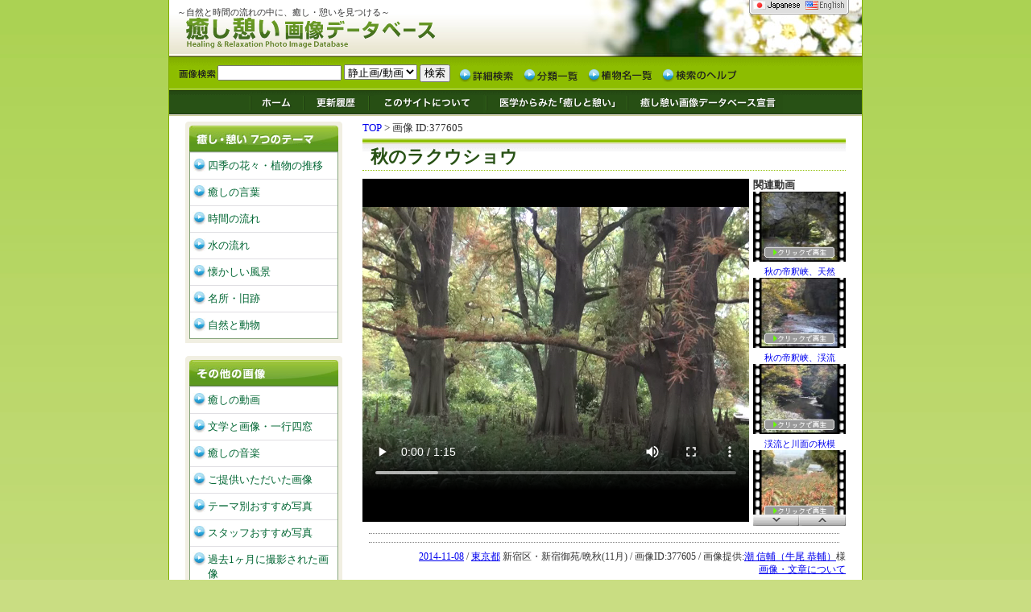

--- FILE ---
content_type: text/html; charset=EUC-JP
request_url: https://iyashi.midb.jp/detail/377605
body_size: 12884
content:
<!DOCTYPE html>
<html><!-- InstanceBegin template="/Templates/index_ja.dwt" codeOutsideHTMLIsLocked="false" -->
<head>
<meta http-equiv="Content-Type" content="text/html; charset=EUC-JP" />
<!-- InstanceBeginEditable name="doctitle" -->
<title>秋のラクウショウ/癒し憩い画像データベース(377605)</title>
<meta name="Description" content="自然界の美しい景色、植物、懐かしい風景や時間の流れを感じる写真を、静止画と動画で紹介。あなただけの癒しの画像を見つけてください。" />
<meta name="keyword" content="秋のラクウショウ,新宿区・新宿御苑,紅葉,黄葉,根,樹木" />

<!-- InstanceEndEditable -->
<link rel="alternate" type="application/rss+xml" title="RSS" href="http://iyashi.midb.jp/rss.php" />
<meta name="copyright" content="National Kyushu Cancer Center http://iyashi.midb.jp" />
<link rel="stylesheet" href="/style/style_ja.css" type="text/css" media="all" />
<!-- InstanceBeginEditable name="css" -->
<link rel="stylesheet" href="/style/images.css" type="text/css" media="all" />
<link rel="stylesheet" href="/style/gogyoka.css" type="text/css" media="all" />
<link rel="stylesheet" href="/style/detail.css" type="text/css" media="all" />
<!--<link rel="stylesheet" href="/style/print_ja.css" type="text/css" media="print" />-->

<!-- InstanceEndEditable -->
<!-- InstanceBeginEditable name="head" -->
<script type="text/javascript" src="/lib/swfobject.js"></script>
<script type="text/javascript" src="/js/jquery.js"></script>
<script type="text/javascript" src="/js/movie.js"></script>

<!--
<script src="/js/video-js/video.min.js"></script>
<link href="/js/video-js/video-js.css" rel="stylesheet" type="text/css" />
-->
<link rel="stylesheet" href="/style/movie.css" type="text/css" media="all" />
<script>
jQuery(function($) {
	$("#photo-src").animate({opacity:1},2000);
});

$(window).load(function(){
});
</script>
<!-- InstanceEndEditable -->
</head>

<body>
<a name="top" id="top"></a>

<div id="container">
<!--BEGIN header -->
<div id="header">
<!--BEGIN header -->
<div id="title">
<p>～自然と時間の流れの中に、癒し・憩いを見つける～</p>
<h1><a href="/">癒し憩い画像データベース/九州がんセンター</a></h1>
<div id="lang"><a href="/chlang.php"><img src="/img/lang_ja.gif" width="124" height="21" border="0" alt="change language"/></a></div>
</div>
<!--END header -->


<!--BEGIN search -->
<div id ="search">
<div class="search_box">
<form action="/search/index.php" method="GET" name="sForm">
<input name="key" type="text" class="s_width" />
<select name="img_type">
<option selected="selected">静止画/動画</option>
<option value="pict">静止画のみ</option>
<option value="movie">動画のみ</option>
</select>
<input name="theme" type="hidden" id="theme" value="all" />
<input name="mode" type="hidden" id="mode" value="allsearch" />
<input type="submit" name="Submit" value=" 検索 " />
</form>
</div>

<ul class="search_list">
<li class="search_list_1"><a href="/search/advance.php">詳細検索</a></li>
<li class="search_list_2"><a href="/search/categorylist.php">分類一覧</a></li>
<li class="search_list_3"><a href="/season/?mode=kana">植物名一覧</a></li>
<li class="search_list_4"><a href="/search/?mode=help">検索のヘルプ</a></li>
</ul>

</div>
<!--END search -->


<!--BEGIN g_menu -->
<div id="g_menu">
<div class="g_menu_sp">
<ul class="g_menu_list">
<li class="g_menu_list_1"><a href="/">ホーム</a></li>
<li class="g_menu_list_2"><a href="/kako.php">更新履歴</a></li>
<li class="g_menu_list_3"><a href="/about.php">このサイトについて</a></li>
<li class="g_menu_list_4"><a href="/medical.php">医学からみた「癒しと憩い」</a></li>
<li class="g_menu_list_5"><a href="/declaration.php">癒し憩い画像データベース宣言</a></li>
</ul>
</div>
</div>
<!--END g_menu -->

<!--BEGIN main -->
<div id="main">


<!--BEGIN page -->
<div id="page">
<!-- InstanceBeginEditable name="page" -->

<p class="topicpath"><a href="/">TOP</a> > 画像 ID:377605</p>
<h2 class="file_title">秋のラクウショウ</h2>


<div id="video-col">

<!--

mp4フォーマット

-->
<div id="video-col-left">
<video id="my-video" controls preload="auto" autoplay width="480">
<source src="/data/ph/l/20200808/377605.mp4" type='video/mp4'>
</video>
</div><!-- video-col-left -->

<div id="video-col-right">
<h4>関連動画</h4>
<!-- 関連動画４つ -->
<div class="thumb_list" id="thumb_list">
<div id="scroll">
<a href="/detail/143028"><img width=115 height=87 src="/data/ph/s/20091112/143028.mp4" border=0 alt="秋の帝釈峡、天然岩の「雄橋」と黄葉" title="秋の帝釈峡、天然岩の「雄橋」と黄葉" >秋の帝釈峡、天然</a>
<a href="/detail/143029"><img width=115 height=87 src="/data/ph/s/20091112/143029.mp4" border=0 alt="秋の帝釈峡、渓流と舞う黄葉・紅葉" title="秋の帝釈峡、渓流と舞う黄葉・紅葉" >秋の帝釈峡、渓流</a>
<a href="/detail/143030"><img width=115 height=87 src="/data/ph/s/20091112/143030.mp4" border=0 alt="渓流と川面の秋模様" title="渓流と川面の秋模様" >渓流と川面の秋模</a>
<a href="/detail/74930"><img width=115 height=87 src="/data/ph/s/20060703/74930.mp4" border=0 alt="果樹園の柿" title="果樹園の柿" >果樹園の柿</a>
<a href="/detail/145028"><img width=115 height=87 src="/data/ph/s/20091217/145028.mp4" border=0 alt="兼六園の黒松林" title="兼六園の黒松林" >兼六園の黒松林</a>
<a href="/detail/224885"><img width=115 height=87 src="/data/ph/s/20130902/224885.mp4" border=0 alt="冬のウトロ「夕陽台」の冬木立とオジロワシ" title="冬のウトロ「夕陽台」の冬木立とオジロワシ" >冬のウトロ「夕陽</a>
<a href="/detail/17103"><img width=115 height=87 src="/data/ph/s/20040324/17103.mp4" border=0 alt="初冬の風に揺れるナンキンハゼ" title="初冬の風に揺れるナンキンハゼ" >初冬の風に揺れる</a>
<a href="/detail/85211"><img width=115 height=87 src="/data/ph/s/20070126/85211.mp4" border=0 alt="仁比山神社の秋" title="仁比山神社の秋" >仁比山神社の秋</a>
</div>
</div>
<img src="/search/img/scdown.gif" width="57" height="14" id="scdown" /><img src="/search/img/scup.gif" width="58" height="14" id="scup" /></div>
</div><!-- video-col-right -->

<!-- <p class="getPlayer"><a href="http://www.adobe.com/jp/products/flashplayer/" target="_blank">Adobe Flash Player</a></p> -->


<!-- movie_format -->



<div class="comment_body">



</div>

<div class="file_date">
<a href="/shot_date/2014-11-08">2014-11-08</a> / <a href="/location/13">東京都</a> 新宿区・新宿御苑/晩秋(11月) / 画像ID:377605 
 / 画像提供:<a href="/offer/35">潮 信輔（牛尾 恭輔）</a>様<div class="link_text"><a href="/menseki.html">画像・文章について</a></div>



</div>




<div class="contents">
<h2 class="file_sub">関連キーワード</h2>
<p class="recommend_st">クリックで検索・表示</p>

<div class="r_staff_frame clearfix">
<ul class="keyword">

<!-- 植物情報 -->
<li><a href="/plant/681">ラクウショウ</a></li>

<!-- 登録テーマ -->

<!-- 名所旧跡は別リンクに-->

<!-- 新分類-->
<li><a href="/search/?mode=category&id=10">紅葉</a></li>
<li><a href="/search/?mode=category&id=11">黄葉</a></li>
<li><a href="/search/?mode=category&id=13">根</a></li>
<li><a href="/search/?mode=category&id=16">樹木</a></li>

<!-- 撮影日 -->
<li>撮影日:<a href="/shot_date/2014-11-08">2014-11-08</a></li>


<!-- 都道府県 -->
<li><a href="/location/13">東京都</a></li>


<!-- 場所 
<li><a href="/location/%BF%B7%BD%C9%B6%E8%A1%A6%BF%B7%BD%C9%B8%E6%B1%F1">新宿区・新宿御苑</a></li>
-->

<!-- 場所 -->
<li>提供者:<a href="/offer/35">潮 信輔（牛尾 恭輔）</a>さん</li>



</ul>
</div>
</div>


<!-- 植物の詳細情報 -->
<div class="contents">
<h2 class="file_sub">「ラクウショウ」について</h2>
<div class="r_staff_frame clearfix">
学名:Taxodium distichum
&nbsp;
別名:落羽松、ヌマスギ
<br />
北米東南部・メキシコ原産のスギ科ヌマスギ属の落葉高木。日本では高さ20mくらいですが、原産地では50m！ほどにも達するそうです。タケノコのようにポコポコと地上に出てくる「膝根」と呼ばれる気根が特徴的です。
</div>

<div class="reloted_plant"><a href="/detail/377605"><img src="/data/ph/s/20200808/377605.mp4"  border="0" title="秋のラクウショウ" alt="秋のラクウショウ" height="70"/></a></div>
<div class="reloted_plant"><a href="/detail/377603"><img src="/data/ph/s/20200808/377603.mp4"  border="0" title="ラクウショウの実と黄葉" alt="ラクウショウの実と黄葉" height="70"/></a></div>
<div class="reloted_plant"><a href="/detail/370430"><img src="/data/ph/s/20190918/370430.JPG"  border="0" title="福岡「南公園のラクウショウの気根」" alt="福岡「南公園のラクウショウの気根」" height="70"/></a></div>
<div class="reloted_plant"><a href="/detail/67539"><img src="/data/ph/s/20060410/67539.JPG"  border="0" title="東京「小石川植物園のラクウショウ」" alt="東京「小石川植物園のラクウショウ」" height="70"/></a></div>
<div class="reloted_plant"><a href="/detail/255890"><img src="/data/ph/s/20141112/255890.JPG"  border="0" title="東京「新宿御苑のラクウショウ」" alt="東京「新宿御苑のラクウショウ」" height="70"/></a></div>
<br clear="all" />
<p align="right"><a href="/plant/681">全てのラクウショウのを見る(全137枚)</a></p>
</div>



<!-- コメント一覧 -->
<div class="contents">
</div>

<!--　コメント投稿フォーム　-->

<div class="contents">
<h2 class="file_sub">一言、コメントを残しませんか？</h2>
<div class="r_staff_frame clearfix">
<div id="preCheck"></div>
<div class="comment_lbl">お名前 </div>
<form id="commentForm"  method="post" action="/lib/commentpost.php">
<input type="hidden" name="page" value="/search/detail.php?id=377605" />
<input type="hidden" name="ref" value="" />
<input type="text" name="name" class="name_form" value=""/>
評価
	<select name="rate">
	<option value="1">★</option>
	<option value="2">★★</option>
	<option value="3" selected="selected">★★★</option>
	<option value="4">★★★★</option>
	<option value="5">★★★★★</option>
	</select>
<br />
<div class="comment_lbl">コメント</div>
<textarea name="msg" cols="40" rows="3" wrap="virtual" id="msg" class="comment_form" ></textarea>
<div class="send_btn"><input type="submit" name="Submit2" value="コメントを残す！" /></div>
</form>

</div>

</div>

<p class="return"><a href="javascript:history.back();">戻る</a></p>

<!-- InstanceEndEditable -->
</div>
<!--END page -->



<!--BEGIN navi -->
<div id="navi">

<div class="navi_back">
<h3 class="n1">癒し・憩い 7つのテーマ</h3>
<ul>
<li><a href="/season/">四季の花々・植物の推移</a></li>
<li><a href="/word/">癒しの言葉</a></li>
<li><a href="/time/">時間の流れ</a></li>
<li><a href="/water/">水の流れ</a></li>
<li><a href="/nostalgy/">懐かしい風景</a></li>
<li><a href="/place/">名所・旧跡</a></li>
<li><a href="/nature/">自然と動物</a></li>
</ul>
</div>

<br class="navi_cg" />

<div class="navi_back">
<h3 class="n2">その他の画像</h3>
<ul>
<li><a href="/movie/">癒しの動画</a></li>
<li><a href="/bungaku">文学と画像・一行四窓</a></li>
<li><a href="/sound/">癒しの音楽</a></li>
<li><a href="/offer/">ご提供いただいた画像</a></li>
<li><a href="/best/">テーマ別おすすめ写真</a></li>
<li><a href="/staff/">スタッフおすすめ写真</a></li>
<li><a href="/search/?mode=last_shot">過去1ヶ月に撮影された画像</a></li>
</ul>
</div>

<br class="navi_cg" />

<div class="navi_back">
<h3 class="n3">関連ページ</h3>
<ul>
<li><a href="http://www.midb.jp/db/" target="_blank">消化管医用画像DB</a></li>
<li><a href="/volunteer/">ボランティア活動の紹介</a></li>
<li><a href="/space/">生命の進化と宇宙・地球</a></li>
<li><a href="/link/">関連リンク</a></li>
<li><a href="/inquiry/">お問い合わせ</a></li>
</ul>
</div>

<br class="navi_cg" />

<div class="tk_back">
<ul>
<li class="line_h">全登録画像:<strong><script type="text/javascript" src="/statics.php?type=total"></script>枚</strong></li>
<li class="line_h">植物の種類:<strong><script type="text/javascript" src="/statics.php?type=plant"></script>種</strong></li>
<li>登録動画数:<strong><script type="text/javascript" src="/statics.php?type=movie"></script>個</strong></li>
</ul>
</div>

<br class="navi_cg" />

<div class="rss_back">
<ul class="rss_link">
<li class="line_h"><a href="/rss.php"><img src="/img/rss-iyashi.png" alt="iyashi RSS" border="0" /></a></li>
</ul>
</div>

<br clear="all" /></div>
<!--END navi -->

<br clear="all" />


<div class="up"> <a href="#top" class="up_link">このページの一番上へ</a></div>
<br clear="all" />
</div>
<!--END main -->


<!--BEGIN footer -->
<div id="footer">
Copyright 2016 &copy; NPO法人癒し憩いネットワーク / 独立行政法人国立病院機構 九州がんセンター All rights Reserved.


<!-- Global site tag (gtag.js) - Google Analytics -->
<script async src="https://www.googletagmanager.com/gtag/js?id=UA-346229-1"></script>
<script>
  window.dataLayer = window.dataLayer || [];
  function gtag(){dataLayer.push(arguments);}
  gtag('js', new Date());

  gtag('config', 'UA-346229-1');
</script></div>
<!--END footer -->


</div>
<!--END header -->

</div>
<SCRIPT Language="JavaScript">
<!--
document.write("<img src='/cgi-bin/acc/acclog.cgi?");
document.write("referrer="+document.referrer+"&");
document.write("width="+screen.width+"&");
document.write("height="+screen.height+"&");
document.write("color="+screen.colorDepth+"'>");
// -->
</SCRIPT> 

</body>
<!-- InstanceEnd --></html>

--- FILE ---
content_type: text/css
request_url: https://iyashi.midb.jp/style/gogyoka.css
body_size: 339
content:
/* CSS Document */

table#gogyoka_line {
	border-collapse:collapse;
	margin:20px auto 20px auto;
}

table#gogyoka_line td{
	width:1em;
	padding:20px 10px;
	font-family:"ＭＳ Ｐ明朝", "細明朝体", "ヒラギノ明朝 Pro W3";
	font-size:16px;
	border-left:1px solid #d0d0d0;
	border-right:1px solid #d0d0d0;
}

div#gogyoka_source{
	display:none;
}